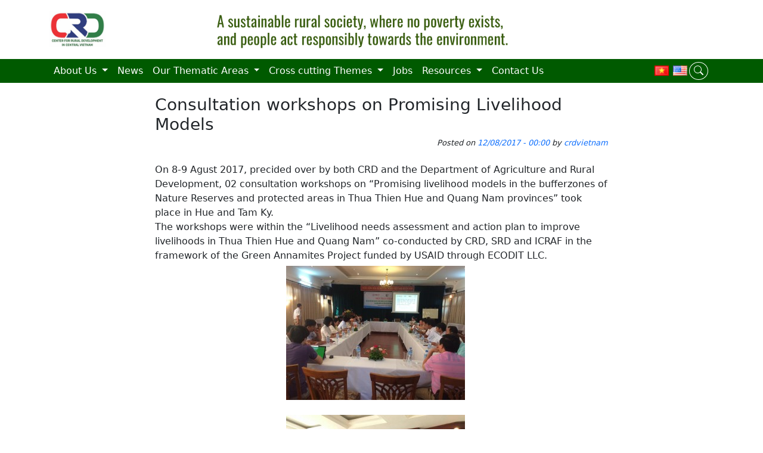

--- FILE ---
content_type: text/html; charset=UTF-8
request_url: http://crdvietnam.org/en/consultation-workshops-on-promising-livelihood-models/
body_size: 11677
content:
<!DOCTYPE html>
<html lang="en-US">

<head>
	<meta charset="UTF-8">
	<meta name="viewport" content="width=device-width, initial-scale=1, shrink-to-fit=no">
		<title>Consultation workshops on Promising Livelihood Models &#8211; CRD Vietnam</title>
<meta name='robots' content='max-image-preview:large' />
	<style>img:is([sizes="auto" i], [sizes^="auto," i]) { contain-intrinsic-size: 3000px 1500px }</style>
	<link rel="alternate" type="application/rss+xml" title="CRD Vietnam &raquo; Feed" href="https://crdvietnam.org/en/feed/" />
<link rel="alternate" type="application/rss+xml" title="CRD Vietnam &raquo; Comments Feed" href="https://crdvietnam.org/en/comments/feed/" />
<link rel="alternate" type="application/rss+xml" title="CRD Vietnam &raquo; Consultation workshops on Promising Livelihood Models Comments Feed" href="https://crdvietnam.org/en/consultation-workshops-on-promising-livelihood-models/feed/" />
<script>
window._wpemojiSettings = {"baseUrl":"https:\/\/s.w.org\/images\/core\/emoji\/15.0.3\/72x72\/","ext":".png","svgUrl":"https:\/\/s.w.org\/images\/core\/emoji\/15.0.3\/svg\/","svgExt":".svg","source":{"concatemoji":"http:\/\/crdvietnam.org\/wp-includes\/js\/wp-emoji-release.min.js?ver=6.7.4"}};
/*! This file is auto-generated */
!function(i,n){var o,s,e;function c(e){try{var t={supportTests:e,timestamp:(new Date).valueOf()};sessionStorage.setItem(o,JSON.stringify(t))}catch(e){}}function p(e,t,n){e.clearRect(0,0,e.canvas.width,e.canvas.height),e.fillText(t,0,0);var t=new Uint32Array(e.getImageData(0,0,e.canvas.width,e.canvas.height).data),r=(e.clearRect(0,0,e.canvas.width,e.canvas.height),e.fillText(n,0,0),new Uint32Array(e.getImageData(0,0,e.canvas.width,e.canvas.height).data));return t.every(function(e,t){return e===r[t]})}function u(e,t,n){switch(t){case"flag":return n(e,"\ud83c\udff3\ufe0f\u200d\u26a7\ufe0f","\ud83c\udff3\ufe0f\u200b\u26a7\ufe0f")?!1:!n(e,"\ud83c\uddfa\ud83c\uddf3","\ud83c\uddfa\u200b\ud83c\uddf3")&&!n(e,"\ud83c\udff4\udb40\udc67\udb40\udc62\udb40\udc65\udb40\udc6e\udb40\udc67\udb40\udc7f","\ud83c\udff4\u200b\udb40\udc67\u200b\udb40\udc62\u200b\udb40\udc65\u200b\udb40\udc6e\u200b\udb40\udc67\u200b\udb40\udc7f");case"emoji":return!n(e,"\ud83d\udc26\u200d\u2b1b","\ud83d\udc26\u200b\u2b1b")}return!1}function f(e,t,n){var r="undefined"!=typeof WorkerGlobalScope&&self instanceof WorkerGlobalScope?new OffscreenCanvas(300,150):i.createElement("canvas"),a=r.getContext("2d",{willReadFrequently:!0}),o=(a.textBaseline="top",a.font="600 32px Arial",{});return e.forEach(function(e){o[e]=t(a,e,n)}),o}function t(e){var t=i.createElement("script");t.src=e,t.defer=!0,i.head.appendChild(t)}"undefined"!=typeof Promise&&(o="wpEmojiSettingsSupports",s=["flag","emoji"],n.supports={everything:!0,everythingExceptFlag:!0},e=new Promise(function(e){i.addEventListener("DOMContentLoaded",e,{once:!0})}),new Promise(function(t){var n=function(){try{var e=JSON.parse(sessionStorage.getItem(o));if("object"==typeof e&&"number"==typeof e.timestamp&&(new Date).valueOf()<e.timestamp+604800&&"object"==typeof e.supportTests)return e.supportTests}catch(e){}return null}();if(!n){if("undefined"!=typeof Worker&&"undefined"!=typeof OffscreenCanvas&&"undefined"!=typeof URL&&URL.createObjectURL&&"undefined"!=typeof Blob)try{var e="postMessage("+f.toString()+"("+[JSON.stringify(s),u.toString(),p.toString()].join(",")+"));",r=new Blob([e],{type:"text/javascript"}),a=new Worker(URL.createObjectURL(r),{name:"wpTestEmojiSupports"});return void(a.onmessage=function(e){c(n=e.data),a.terminate(),t(n)})}catch(e){}c(n=f(s,u,p))}t(n)}).then(function(e){for(var t in e)n.supports[t]=e[t],n.supports.everything=n.supports.everything&&n.supports[t],"flag"!==t&&(n.supports.everythingExceptFlag=n.supports.everythingExceptFlag&&n.supports[t]);n.supports.everythingExceptFlag=n.supports.everythingExceptFlag&&!n.supports.flag,n.DOMReady=!1,n.readyCallback=function(){n.DOMReady=!0}}).then(function(){return e}).then(function(){var e;n.supports.everything||(n.readyCallback(),(e=n.source||{}).concatemoji?t(e.concatemoji):e.wpemoji&&e.twemoji&&(t(e.twemoji),t(e.wpemoji)))}))}((window,document),window._wpemojiSettings);
</script>
<style id='wp-emoji-styles-inline-css'>

	img.wp-smiley, img.emoji {
		display: inline !important;
		border: none !important;
		box-shadow: none !important;
		height: 1em !important;
		width: 1em !important;
		margin: 0 0.07em !important;
		vertical-align: -0.1em !important;
		background: none !important;
		padding: 0 !important;
	}
</style>
<link rel='stylesheet' id='wp-components-css' href='http://crdvietnam.org/wp-includes/css/dist/components/style.min.css?ver=6.7.4' media='all' />
<link rel='stylesheet' id='wp-preferences-css' href='http://crdvietnam.org/wp-includes/css/dist/preferences/style.min.css?ver=6.7.4' media='all' />
<link rel='stylesheet' id='wp-block-editor-css' href='http://crdvietnam.org/wp-includes/css/dist/block-editor/style.min.css?ver=6.7.4' media='all' />
<link rel='stylesheet' id='wp-reusable-blocks-css' href='http://crdvietnam.org/wp-includes/css/dist/reusable-blocks/style.min.css?ver=6.7.4' media='all' />
<link rel='stylesheet' id='wp-patterns-css' href='http://crdvietnam.org/wp-includes/css/dist/patterns/style.min.css?ver=6.7.4' media='all' />
<link rel='stylesheet' id='wp-editor-css' href='http://crdvietnam.org/wp-includes/css/dist/editor/style.min.css?ver=6.7.4' media='all' />
<link rel='stylesheet' id='block-robo-gallery-style-css-css' href='http://crdvietnam.org/wp-content/plugins/robo-gallery/includes/extensions/block/dist/blocks.style.build.css?ver=3.2.11' media='all' />
<style id='classic-theme-styles-inline-css'>
/*! This file is auto-generated */
.wp-block-button__link{color:#fff;background-color:#32373c;border-radius:9999px;box-shadow:none;text-decoration:none;padding:calc(.667em + 2px) calc(1.333em + 2px);font-size:1.125em}.wp-block-file__button{background:#32373c;color:#fff;text-decoration:none}
</style>
<link rel='stylesheet' id='wpdm-fonticon-css' href='http://crdvietnam.org/wp-content/plugins/download-manager/assets/wpdm-iconfont/css/wpdm-icons.css?ver=6.7.4' media='all' />
<link rel='stylesheet' id='wpdm-front-css' href='http://crdvietnam.org/wp-content/plugins/download-manager/assets/css/front.min.css?ver=6.7.4' media='all' />
<link rel='stylesheet' id='ivory-search-styles-css' href='http://crdvietnam.org/wp-content/plugins/add-search-to-menu/public/css/ivory-search.min.css?ver=5.5' media='all' />
<link rel='stylesheet' id='style-css' href='http://crdvietnam.org/wp-content/themes/crd/style.css?ver=3.6.3' media='all' />
<link rel='stylesheet' id='main-css' href='http://crdvietnam.org/wp-content/themes/crd/build/main.css?ver=3.6.3' media='all' />
<script src="http://crdvietnam.org/wp-includes/js/jquery/jquery.min.js?ver=3.7.1" id="jquery-core-js"></script>
<script src="http://crdvietnam.org/wp-includes/js/jquery/jquery-migrate.min.js?ver=3.4.1" id="jquery-migrate-js"></script>
<script src="http://crdvietnam.org/wp-content/plugins/download-manager/assets/js/wpdm.min.js?ver=6.7.4" id="wpdm-frontend-js-js"></script>
<script id="wpdm-frontjs-js-extra">
var wpdm_url = {"home":"https:\/\/crdvietnam.org\/","site":"http:\/\/crdvietnam.org\/","ajax":"https:\/\/crdvietnam.org\/wp-admin\/admin-ajax.php"};
var wpdm_js = {"spinner":"<i class=\"wpdm-icon wpdm-sun wpdm-spin\"><\/i>","client_id":"32c93108acf97f8f56cc16d163d7b4f9"};
var wpdm_strings = {"pass_var":"Password Verified!","pass_var_q":"Please click following button to start download.","start_dl":"Start Download"};
</script>
<script src="http://crdvietnam.org/wp-content/plugins/download-manager/assets/js/front.min.js?ver=3.3.19" id="wpdm-frontjs-js"></script>
<link rel="https://api.w.org/" href="https://crdvietnam.org/wp-json/" /><link rel="alternate" title="JSON" type="application/json" href="https://crdvietnam.org/wp-json/wp/v2/posts/663" /><link rel="EditURI" type="application/rsd+xml" title="RSD" href="https://crdvietnam.org/xmlrpc.php?rsd" />
<meta name="generator" content="WordPress 6.7.4" />
<link rel="canonical" href="https://crdvietnam.org/en/consultation-workshops-on-promising-livelihood-models/" />
<link rel='shortlink' href='https://crdvietnam.org/?p=663' />
<link rel="alternate" title="oEmbed (JSON)" type="application/json+oembed" href="https://crdvietnam.org/wp-json/oembed/1.0/embed?url=https%3A%2F%2Fcrdvietnam.org%2Fen%2Fconsultation-workshops-on-promising-livelihood-models%2F" />
<link rel="alternate" title="oEmbed (XML)" type="text/xml+oembed" href="https://crdvietnam.org/wp-json/oembed/1.0/embed?url=https%3A%2F%2Fcrdvietnam.org%2Fen%2Fconsultation-workshops-on-promising-livelihood-models%2F&#038;format=xml" />
<meta name="generator" content="WordPress Download Manager 3.3.19" />
                <style>
        /* WPDM Link Template Styles */        </style>
                <style>

            :root {
                --color-primary: #4a8eff;
                --color-primary-rgb: 74, 142, 255;
                --color-primary-hover: #5998ff;
                --color-primary-active: #3281ff;
                --color-secondary: #6c757d;
                --color-secondary-rgb: 108, 117, 125;
                --color-secondary-hover: #6c757d;
                --color-secondary-active: #6c757d;
                --color-success: #018e11;
                --color-success-rgb: 1, 142, 17;
                --color-success-hover: #0aad01;
                --color-success-active: #0c8c01;
                --color-info: #2CA8FF;
                --color-info-rgb: 44, 168, 255;
                --color-info-hover: #2CA8FF;
                --color-info-active: #2CA8FF;
                --color-warning: #FFB236;
                --color-warning-rgb: 255, 178, 54;
                --color-warning-hover: #FFB236;
                --color-warning-active: #FFB236;
                --color-danger: #ff5062;
                --color-danger-rgb: 255, 80, 98;
                --color-danger-hover: #ff5062;
                --color-danger-active: #ff5062;
                --color-green: #30b570;
                --color-blue: #0073ff;
                --color-purple: #8557D3;
                --color-red: #ff5062;
                --color-muted: rgba(69, 89, 122, 0.6);
                --wpdm-font: "Sen", -apple-system, BlinkMacSystemFont, "Segoe UI", Roboto, Helvetica, Arial, sans-serif, "Apple Color Emoji", "Segoe UI Emoji", "Segoe UI Symbol";
            }

            .wpdm-download-link.btn.btn-primary {
                border-radius: 4px;
            }


        </style>
        			<style type="text/css">
					.is-form-id-4363 .is-search-submit:focus,
			.is-form-id-4363 .is-search-submit:hover,
			.is-form-id-4363 .is-search-submit,
            .is-form-id-4363 .is-search-icon {
			color: #1e73be !important;            background-color: #1e73be !important;            border-color: #1e73be !important;			}
                        	.is-form-id-4363 .is-search-submit path {
					fill: #1e73be !important;            	}
            			.is-form-id-4363 .is-search-input::-webkit-input-placeholder {
			    color: #1fad00 !important;
			}
			.is-form-id-4363 .is-search-input:-moz-placeholder {
			    color: #1fad00 !important;
			    opacity: 1;
			}
			.is-form-id-4363 .is-search-input::-moz-placeholder {
			    color: #1fad00 !important;
			    opacity: 1;
			}
			.is-form-id-4363 .is-search-input:-ms-input-placeholder {
			    color: #1fad00 !important;
			}
                        			.is-form-style-1.is-form-id-4363 .is-search-input:focus,
			.is-form-style-1.is-form-id-4363 .is-search-input:hover,
			.is-form-style-1.is-form-id-4363 .is-search-input,
			.is-form-style-2.is-form-id-4363 .is-search-input:focus,
			.is-form-style-2.is-form-id-4363 .is-search-input:hover,
			.is-form-style-2.is-form-id-4363 .is-search-input,
			.is-form-style-3.is-form-id-4363 .is-search-input:focus,
			.is-form-style-3.is-form-id-4363 .is-search-input:hover,
			.is-form-style-3.is-form-id-4363 .is-search-input,
			.is-form-id-4363 .is-search-input:focus,
			.is-form-id-4363 .is-search-input:hover,
			.is-form-id-4363 .is-search-input {
                                color: #1fad00 !important;                                border-color: #1fad00 !important;                                background-color: #ffffff !important;			}
                        			</style>
		</head>


<body class="post-template-default single single-post postid-663 single-format-standard crd">

	
	<a href="#main" class="visually-hidden-focusable">Skip to main content</a>

	<div id="wrapper">
		<header>
			<div class="container">
				<div class="logo-banner">
					
				<a class="navbar-brand" href="http://crdvietnam.org/en/home" title="CRD Vietnam" rel="home">
											<img src="https://crdvietnam.org/wp-content/uploads/2018/12/CRD_logo_eng.png" alt="CRD Vietnam" />
						<!-- <img src="https://crdvietnam.org/wp-content/uploads/2018/12/CRD_logo_eng.png" alt="CRD Vietnam" /> -->
									</a>
									<div class="banner">
						<img src="https://crdvietnam.org/wp-content/uploads/2025/08/Untitled-1-en-1.png" alt="CRD Vietnam" />
					</div>
				
				</div>
			</div>
				<nav id="header" class="navbar navbar-expand-lg navbar-dark">



			<div class="container">
					<button class="navbar-toggler" type="button" data-bs-toggle="collapse" data-bs-target="#navbar" aria-controls="navbar" aria-expanded="false" aria-label="Toggle navigation">
						<span class="navbar-toggler-icon"></span>
					</button>
					<ul class="crd-lang-switcher mobile">
							<li class="lang-item lang-item-2 lang-item-vi no-translation lang-item-first"><a  lang="vi" hreflang="vi" href="http://crdvietnam.org/vi/trang-chu/"><img src="[data-uri]" alt="Tiếng Việt" width="16" height="11" style="width: 16px; height: 11px;" /></a></li>
	<li class="lang-item lang-item-5 lang-item-en current-lang"><a  lang="en-US" hreflang="en-US" href="https://crdvietnam.org/en/consultation-workshops-on-promising-livelihood-models/"><img src="[data-uri]" alt="English" width="16" height="11" style="width: 16px; height: 11px;" /></a></li>
					</ul>

					<div id="navbar" class="collapse navbar-collapse">
						<ul id="menu-main-menu-en" class="navbar-nav me-auto"><li itemscope="itemscope" itemtype="https://www.schema.org/SiteNavigationElement" id="menu-item-1439" class="menu-item menu-item-type-post_type menu-item-object-page menu-item-has-children nav-item menu-item-1439 dropdown"><a title="About Us" role="menuitem" href="#" data-bs-toggle="dropdown" class="nav-link dropdown-toggle" aria-expanded="false">About Us <span class="caret"></span></a><ul role="menu" class="dropdown-menu"><li itemscope="itemscope" itemtype="https://www.schema.org/SiteNavigationElement" id="menu-item-1693" class="menu-item menu-item-type-post_type menu-item-object-page menu-item-1693"><a title="Overview" role="menuitem" href="https://crdvietnam.org/en/about-crd/" class="dropdown-item">Overview</a></li>
<li itemscope="itemscope" itemtype="https://www.schema.org/SiteNavigationElement" id="menu-item-1680" class="menu-item menu-item-type-post_type menu-item-object-page menu-item-1680"><a title="Organizational structure" role="menuitem" href="https://crdvietnam.org/en/organizational-structure/" class="dropdown-item">Organizational structure</a></li>
<li itemscope="itemscope" itemtype="https://www.schema.org/SiteNavigationElement" id="menu-item-1681" class="menu-item menu-item-type-post_type menu-item-object-page menu-item-1681"><a title="Human Resource" role="menuitem" href="https://crdvietnam.org/en/staff/" class="dropdown-item">Human Resource</a></li>
<li itemscope="itemscope" itemtype="https://www.schema.org/SiteNavigationElement" id="menu-item-1684" class="menu-item menu-item-type-post_type menu-item-object-page menu-item-1684"><a title="Project Site Map" role="menuitem" href="https://crdvietnam.org/en/project-map/" class="dropdown-item">Project Site Map</a></li>
</ul>
</li>
<li itemscope="itemscope" itemtype="https://www.schema.org/SiteNavigationElement" id="menu-item-1704" class="menu-item menu-item-type-taxonomy menu-item-object-category nav-item menu-item-1704"><a title="News" role="menuitem" href="https://crdvietnam.org/en/category/news/" class="nav-link">News</a></li>
<li itemscope="itemscope" itemtype="https://www.schema.org/SiteNavigationElement" id="menu-item-1441" class="menu-item menu-item-type-custom menu-item-object-custom menu-item-has-children nav-item menu-item-1441 dropdown"><a title="Our Thematic Areas" role="menuitem" href="#" data-bs-toggle="dropdown" class="nav-link dropdown-toggle" aria-expanded="false">Our Thematic Areas <span class="caret"></span></a><ul role="menu" class="dropdown-menu"><li itemscope="itemscope" itemtype="https://www.schema.org/SiteNavigationElement" id="menu-item-1444" class="menu-item menu-item-type-taxonomy menu-item-object-category current-post-ancestor current-menu-parent current-post-parent menu-item-1444"><a aria-current="page" title="Natural resource governance and biodiversity conservation" role="menuitem" href="https://crdvietnam.org/en/category/thematic-areas/natural-resource-and-environmental-management/" class="dropdown-item">Natural resource governance and biodiversity conservation</a></li>
<li itemscope="itemscope" itemtype="https://www.schema.org/SiteNavigationElement" id="menu-item-1447" class="menu-item menu-item-type-taxonomy menu-item-object-category menu-item-1447"><a title="Sustainable livelihood development" role="menuitem" href="https://crdvietnam.org/en/category/thematic-areas/sustainable-livelihood/" class="dropdown-item">Sustainable livelihood development</a></li>
<li itemscope="itemscope" itemtype="https://www.schema.org/SiteNavigationElement" id="menu-item-1783" class="menu-item menu-item-type-taxonomy menu-item-object-category menu-item-1783"><a title="Climate change adaptation &amp; mitigation and Disaster risk management" role="menuitem" href="https://crdvietnam.org/en/category/thematic-areas/climate-change-disaster-risk-management/" class="dropdown-item">Climate change adaptation &amp; mitigation and Disaster risk management</a></li>
<li itemscope="itemscope" itemtype="https://www.schema.org/SiteNavigationElement" id="menu-item-6647" class="menu-item menu-item-type-taxonomy menu-item-object-category menu-item-6647"><a title="Knowledge sharing and innovation" role="menuitem" href="https://crdvietnam.org/en/category/thematic-areas/knowledge-sharing-and-innovation/" class="dropdown-item">Knowledge sharing and innovation</a></li>
</ul>
</li>
<li itemscope="itemscope" itemtype="https://www.schema.org/SiteNavigationElement" id="menu-item-1782" class="menu-item menu-item-type-custom menu-item-object-custom menu-item-has-children nav-item menu-item-1782 dropdown"><a title="Cross cutting Themes" role="menuitem" href="#" data-bs-toggle="dropdown" class="nav-link dropdown-toggle" aria-expanded="false">Cross cutting Themes <span class="caret"></span></a><ul role="menu" class="dropdown-menu"><li itemscope="itemscope" itemtype="https://www.schema.org/SiteNavigationElement" id="menu-item-1445" class="menu-item menu-item-type-taxonomy menu-item-object-category menu-item-1445"><a title="Good governance" role="menuitem" href="https://crdvietnam.org/en/category/cross-cutting-themes/new-rural-develpment/" class="dropdown-item">Good governance</a></li>
<li itemscope="itemscope" itemtype="https://www.schema.org/SiteNavigationElement" id="menu-item-1785" class="menu-item menu-item-type-taxonomy menu-item-object-category menu-item-1785"><a title="Gender" role="menuitem" href="https://crdvietnam.org/en/category/cross-cutting-themes/gender/" class="dropdown-item">Gender</a></li>
<li itemscope="itemscope" itemtype="https://www.schema.org/SiteNavigationElement" id="menu-item-1784" class="menu-item menu-item-type-taxonomy menu-item-object-category menu-item-1784"><a title="Child rights" role="menuitem" href="https://crdvietnam.org/en/category/cross-cutting-themes/child-protection/" class="dropdown-item">Child rights</a></li>
<li itemscope="itemscope" itemtype="https://www.schema.org/SiteNavigationElement" id="menu-item-2625" class="menu-item menu-item-type-taxonomy menu-item-object-category menu-item-2625"><a title="Indigenous culture" role="menuitem" href="https://crdvietnam.org/en/category/indigenous-culture/" class="dropdown-item">Indigenous culture</a></li>
</ul>
</li>
<li itemscope="itemscope" itemtype="https://www.schema.org/SiteNavigationElement" id="menu-item-6729" class="menu-item menu-item-type-taxonomy menu-item-object-category nav-item menu-item-6729"><a title="Jobs" role="menuitem" href="https://crdvietnam.org/en/category/jobs/" class="nav-link">Jobs</a></li>
<li itemscope="itemscope" itemtype="https://www.schema.org/SiteNavigationElement" id="menu-item-5741" class="menu-item menu-item-type-taxonomy menu-item-object-category menu-item-has-children nav-item menu-item-5741 dropdown"><a title="Resources" role="menuitem" href="#" data-bs-toggle="dropdown" class="nav-link dropdown-toggle" aria-expanded="false">Resources <span class="caret"></span></a><ul role="menu" class="dropdown-menu"><li itemscope="itemscope" itemtype="https://www.schema.org/SiteNavigationElement" id="menu-item-5742" class="menu-item menu-item-type-taxonomy menu-item-object-category menu-item-5742"><a title="Photo Gallery" role="menuitem" href="https://crdvietnam.org/en/category/publications-materials/album-image/" class="dropdown-item">Photo Gallery</a></li>
<li itemscope="itemscope" itemtype="https://www.schema.org/SiteNavigationElement" id="menu-item-5743" class="menu-item menu-item-type-taxonomy menu-item-object-category menu-item-5743"><a title="Video Gallery" role="menuitem" href="https://crdvietnam.org/en/category/publications-materials/album-video/" class="dropdown-item">Video Gallery</a></li>
<li itemscope="itemscope" itemtype="https://www.schema.org/SiteNavigationElement" id="menu-item-4463" class="menu-item menu-item-type-taxonomy menu-item-object-wpdmcategory menu-item-4463"><a title="Publications – Materials" role="menuitem" href="https://crdvietnam.org/en/download-category/document/" class="dropdown-item">Publications – Materials</a></li>
<li itemscope="itemscope" itemtype="https://www.schema.org/SiteNavigationElement" id="menu-item-6730" class="menu-item menu-item-type-taxonomy menu-item-object-category menu-item-6730"><a title="Case Studies" role="menuitem" href="https://crdvietnam.org/en/category/library/case-studies/" class="dropdown-item">Case Studies</a></li>
<li itemscope="itemscope" itemtype="https://www.schema.org/SiteNavigationElement" id="menu-item-4467" class="menu-item menu-item-type-custom menu-item-object-custom menu-item-4467"><a title="CRD_E leanring" role="menuitem" target="_blank" href="https://crd-elearning.org/" class="dropdown-item">CRD_E leanring</a></li>
</ul>
</li>
<li itemscope="itemscope" itemtype="https://www.schema.org/SiteNavigationElement" id="menu-item-1460" class="menu-item menu-item-type-post_type menu-item-object-page nav-item menu-item-1460"><a title="Contact Us" role="menuitem" href="https://crdvietnam.org/en/contact-us/" class="nav-link">Contact Us</a></li>
</ul>						<ul class="crd-lang-switcher">
								<li class="lang-item lang-item-2 lang-item-vi no-translation lang-item-first"><a  lang="vi" hreflang="vi" href="http://crdvietnam.org/vi/trang-chu/"><img src="[data-uri]" alt="Tiếng Việt" width="16" height="11" style="width: 16px; height: 11px;" /></a></li>
	<li class="lang-item lang-item-5 lang-item-en current-lang"><a  lang="en-US" hreflang="en-US" href="https://crdvietnam.org/en/consultation-workshops-on-promising-livelihood-models/"><img src="[data-uri]" alt="English" width="16" height="11" style="width: 16px; height: 11px;" /></a></li>
						</ul>
													<div class="navbar-search-wrapper">
								<button class="navbar-search-toggle-button" id="toggle-header-search-form-btn"><i class="bi bi-search"></i></button>
								<form id="header-search-form" class="search-form my-lg-0 d-block d-lg-none" role="search" method="get" action="http://crdvietnam.org">
									<div class="input-group">
										<input type="text" name="s" class="form-control" placeholder="Search" title="Search" />
										<button type="submit" name="submit" class="btn btn-outline-secondary"><i class="bi bi-search"></i></button>
									</div>
								</form>
							</div>
											</div><!-- /.navbar-collapse -->
			</div><!-- /.container -->
				</nav><!-- /#header -->
		</header>

		<main id="main"  >

			
<article id="post-663" class="container post-663 post type-post status-publish format-standard hentry category-natural-resource-and-environmental-management">
	<div class="entry-header" style="--bg-url: url('https://placehold.co/1296x320/EEE/31343C')">
	    		<h1 class="entry-title" >Consultation workshops on Promising Livelihood Models</h1>
	    					<div class="entry-meta">
			<span class="sep">Posted on </span><a href="https://crdvietnam.org/en/consultation-workshops-on-promising-livelihood-models/" title="12/08/2017 - 00:00" rel="bookmark">12/08/2017 - 00:00</a><span class="by-author"> <span class="sep"> by </span> <span class="author-meta vcard"><a class="url fn n" href="https://crdvietnam.org/en/author/crdvietnam/" title="View all posts by crdvietnam" rel="author">crdvietnam</a></span></span>			</div><!-- /.entry-meta -->
				</div><!-- /.entry-header -->
	<div class="entry-content">
		<div>On 8-9 Agust 2017, precided over by both CRD and the Department of Agriculture and Rural Development, 02 consultation workshops on &#8220;Promising livelihood models in the bufferzones of Nature Reserves and protected areas in Thua Thien Hue and Quang Nam provinces&#8221; took place in Hue and Tam Ky.</div>
<div></div>
<div>The workshops were within the &#8220;Livelihood needs assessment and action plan to improve livelihoods in Thua Thien Hue and Quang Nam&#8221; co-conducted by CRD, SRD and ICRAF in the framework of the Green Annamites Project funded by USAID through ECODIT LLC.</div>
<div style="text-align: center;"><a href="http://crdvietnam.org/wp-content/uploads/2017/08/20638148_1453756314661347_834204691275741386_n.jpg"><img fetchpriority="high" decoding="async" class="alignnone size-medium wp-image-4927" src="http://crdvietnam.org/wp-content/uploads/2017/08/20638148_1453756314661347_834204691275741386_n-300x225.jpg" alt="20638148_1453756314661347_834204691275741386_n" width="300" height="225" /></a></div>
<div style="text-align: center;"></div>
<div style="text-align: center;"></div>
<div style="text-align: center;"></div>
<div style="text-align: center;"><a href="http://crdvietnam.org/wp-content/uploads/2017/08/20806607_1560740487329939_1899892742_o.jpg"><img decoding="async" class="alignnone size-medium wp-image-4928" src="http://crdvietnam.org/wp-content/uploads/2017/08/20806607_1560740487329939_1899892742_o-300x225.jpg" alt="20806607_1560740487329939_1899892742_o" width="300" height="225" /></a></div>
<div style="text-align: center;"></div>
<div style="text-align: center;"></div>
<div style="text-align: center;"></div>
<div style="text-align: center;"><a href="http://crdvietnam.org/wp-content/uploads/2017/08/20839844_1560740310663290_1335443042_o.jpg"><img decoding="async" class="alignnone size-medium wp-image-4930" src="http://crdvietnam.org/wp-content/uploads/2017/08/20839844_1560740310663290_1335443042_o-300x225.jpg" alt="20839844_1560740310663290_1335443042_o" width="300" height="225" /></a></div>
	</div><!-- /.entry-content -->

	

	<footer class="entry-meta">
		<div class="post-taxonomies">
		Category: <a href="https://crdvietnam.org/en/category/thematic-areas/natural-resource-and-environmental-management/" rel="category tag">Natural resource governance and biodiversity conservation</a>		</div>
			</footer><!-- /.entry-meta -->
	<hr style="max-width:800px; margin-left:auto; margin-right:auto; padding-right: calc(var(--bs-gutter-x) * .5); padding-left: calc(var(--bs-gutter-x) * .5);">
</article><!-- /#post-663 -->
	<div class="container">
		<div class="posts-related-wrapper">
			<h3>
				Related posts			</h3>
			<div class="posts-related posts-list">
									<div class="g-col-4">
						<div class="post-thumbnail"><a class="post-title" href="https://crdvietnam.org/en/seminar-entitled-book-introduction-and-information-sharing-on-biodiversity-conservation-and-wildlife-protection/" rel="bookmark" title="Seminar entitled “Book Introduction and Information Sharing on Biodiversity Conservation and Wildlife Protection.”"><img width="420" height="280" src="https://crdvietnam.org/wp-content/uploads/2025/06/HUN4553-2-420x280.jpg" class="attachment-post-list-item-thumbnail size-post-list-item-thumbnail wp-post-image" alt="" decoding="async" loading="lazy" srcset="https://crdvietnam.org/wp-content/uploads/2025/06/HUN4553-2-420x280.jpg 420w, https://crdvietnam.org/wp-content/uploads/2025/06/HUN4553-2-992x663.jpg 992w, https://crdvietnam.org/wp-content/uploads/2025/06/HUN4553-2-1920x1282.jpg 1920w, https://crdvietnam.org/wp-content/uploads/2025/06/HUN4553-2-768x513.jpg 768w, https://crdvietnam.org/wp-content/uploads/2025/06/HUN4553-2-1536x1026.jpg 1536w, https://crdvietnam.org/wp-content/uploads/2025/06/HUN4553-2-2048x1368.jpg 2048w" sizes="auto, (max-width: 420px) 100vw, 420px" /></a></div>						<a class="post-title" href="https://crdvietnam.org/en/seminar-entitled-book-introduction-and-information-sharing-on-biodiversity-conservation-and-wildlife-protection/" rel="bookmark" title="Seminar entitled “Book Introduction and Information Sharing on Biodiversity Conservation and Wildlife Protection.”">Seminar entitled “Book Introduction and Information Sharing on Biodiversity Conservation and Wildlife Protection.”</a>
						<p>On June 7, 2025, at Meeting Room 4 of Hue University of Agriculture and Forestry, the Center for Rural Development in Central Vietnam (CRD), in collaboration with the Youth Union of Hue University of Agriculture and Forestry, successfully organized a seminar entitled “Book Introduction and Information Sharing on Biodiversity Conservation and Wildlife Protection.” The main [&hellip;]</p>
					</div>
									<div class="g-col-4">
						<div class="post-thumbnail"><a class="post-title" href="https://crdvietnam.org/en/wrap-up-workshop-of-the-project-climate-smart-agriculture-for-ethnic-minorities-in-central-vietnam/" rel="bookmark" title="Wrap-up workshop of the Project “Climate-Smart Agriculture for Ethnic Minorities in Central Vietnam”"><img width="420" height="280" src="https://crdvietnam.org/wp-content/uploads/2024/12/dddd-6-of-6-scaled.jpg" class="attachment-post-list-item-thumbnail size-post-list-item-thumbnail wp-post-image" alt="" decoding="async" loading="lazy" srcset="https://crdvietnam.org/wp-content/uploads/2024/12/dddd-6-of-6-scaled.jpg 2560w, https://crdvietnam.org/wp-content/uploads/2024/12/dddd-6-of-6-992x663.jpg 992w, https://crdvietnam.org/wp-content/uploads/2024/12/dddd-6-of-6-1920x1282.jpg 1920w, https://crdvietnam.org/wp-content/uploads/2024/12/dddd-6-of-6-768x513.jpg 768w, https://crdvietnam.org/wp-content/uploads/2024/12/dddd-6-of-6-1536x1026.jpg 1536w, https://crdvietnam.org/wp-content/uploads/2024/12/dddd-6-of-6-2048x1368.jpg 2048w" sizes="auto, (max-width: 420px) 100vw, 420px" /></a></div>						<a class="post-title" href="https://crdvietnam.org/en/wrap-up-workshop-of-the-project-climate-smart-agriculture-for-ethnic-minorities-in-central-vietnam/" rel="bookmark" title="Wrap-up workshop of the Project “Climate-Smart Agriculture for Ethnic Minorities in Central Vietnam”">Wrap-up workshop of the Project “Climate-Smart Agriculture for Ethnic Minorities in Central Vietnam”</a>
						<p>Overvie of the workshop At the end of November 2024, the Center for Rural Development in Central Vietnam (CRD) organized the final workshop to report on the results of the project “Climate-Smart Agriculture for Ethnic Minorities in Central Vietnam.” The project was funded by the International Climate Initiative (IKI) through the German Development Cooperation Organization [&hellip;]</p>
					</div>
									<div class="g-col-4">
						<div class="post-thumbnail"><a class="post-title" href="https://crdvietnam.org/en/training-on-scientific-writing-in-hue-city/" rel="bookmark" title="Training on Scientific Writing in Hue city"><img width="420" height="280" src="https://crdvietnam.org/wp-content/uploads/2024/07/z5546194733372_f5210d2575e49d24a4f2d4a22c898c4a-1920x1440-1-420x280.jpg" class="attachment-post-list-item-thumbnail size-post-list-item-thumbnail wp-post-image" alt="" decoding="async" loading="lazy" /></a></div>						<a class="post-title" href="https://crdvietnam.org/en/training-on-scientific-writing-in-hue-city/" rel="bookmark" title="Training on Scientific Writing in Hue city">Training on Scientific Writing in Hue city</a>
						<p>The Center for Rural Development (CRD) of the University of Agriculture and Forestry hosted a “Scientific writing and research proposal development in agriculture” training session from 17 to 19 June 2024, in Hue city, Vietnam. CRD organized a 3-day training course on “Scientific writing and research proposal development in Agriculture” for around 30 participants, coming [&hellip;]</p>
					</div>
									<div class="g-col-4">
						<div class="post-thumbnail"><a class="post-title" href="https://crdvietnam.org/en/project-kick-off-promoting-the-conservation-of-indigenous-medicinal-plants-in-association-with-livelihood-improvement-for-ethnic-minorities-in-mountainous-areas/" rel="bookmark" title="PROJECT KICK-OFF: “PROMOTING THE CONSERVATION OF INDIGENOUS MEDICINAL PLANTS IN ASSOCIATION WITH LIVELIHOOD IMPROVEMENT FOR ETHNIC MINORITIES IN MOUNTAINOUS AREAS”"><img width="420" height="280" src="https://crdvietnam.org/wp-content/uploads/2024/05/IMG_4079-1920x1440-1-420x280.jpg" class="attachment-post-list-item-thumbnail size-post-list-item-thumbnail wp-post-image" alt="" decoding="async" loading="lazy" /></a></div>						<a class="post-title" href="https://crdvietnam.org/en/project-kick-off-promoting-the-conservation-of-indigenous-medicinal-plants-in-association-with-livelihood-improvement-for-ethnic-minorities-in-mountainous-areas/" rel="bookmark" title="PROJECT KICK-OFF: “PROMOTING THE CONSERVATION OF INDIGENOUS MEDICINAL PLANTS IN ASSOCIATION WITH LIVELIHOOD IMPROVEMENT FOR ETHNIC MINORITIES IN MOUNTAINOUS AREAS”">PROJECT KICK-OFF: “PROMOTING THE CONSERVATION OF INDIGENOUS MEDICINAL PLANTS IN ASSOCIATION WITH LIVELIHOOD IMPROVEMENT FOR ETHNIC MINORITIES IN MOUNTAINOUS AREAS”</a>
						<p>On April 26, 2024, in A luoi district, Thua Thien Hue province, the Center for Central Rural Development in Central Vietnam and the People’s Committee of A Luoi district jointly held a kick-off meeting for the project “Promoting the conservation of indigenous medicinal plants in association with livelihoods improvement for ethnic minorities in mountainous areas”. [&hellip;]</p>
					</div>
									<div class="g-col-4">
						<div class="post-thumbnail"><a class="post-title" href="https://crdvietnam.org/en/community-engagement-in-biodiversity-conservation/" rel="bookmark" title="Community engagement in biodiversity conservation"><img width="420" height="280" src="https://crdvietnam.org/wp-content/uploads/2023/07/2-3-420x280.jpg" class="attachment-post-list-item-thumbnail size-post-list-item-thumbnail wp-post-image" alt="" decoding="async" loading="lazy" /></a></div>						<a class="post-title" href="https://crdvietnam.org/en/community-engagement-in-biodiversity-conservation/" rel="bookmark" title="Community engagement in biodiversity conservation">Community engagement in biodiversity conservation</a>
						<p>On May 21 and 22, to celebrate the International Day for Biological Diversity (May 22), the Center for Rural Development in Central Vietnam (CRD) collaborated with the Nam Dong District Forest Protection Department and the Youth Union of Thuong Lo commune to organize three communication sessions to disseminate knowledge about medicinal plants and biodiversity conservation. [&hellip;]</p>
					</div>
									<div class="g-col-4">
						<div class="post-thumbnail"><a class="post-title" href="https://crdvietnam.org/en/sharing-forum-on-the-rights-of-ethnic-minorities-and-women-in-the-emission-reduction-program-er-p/" rel="bookmark" title="Sharing forum on the Rights of Ethnic Minorities and Women in the Emission Reduction Program (ER-P)"><img width="420" height="280" src="https://crdvietnam.org/wp-content/uploads/2023/01/1-1-420x280.jpg" class="attachment-post-list-item-thumbnail size-post-list-item-thumbnail wp-post-image" alt="" decoding="async" loading="lazy" /></a></div>						<a class="post-title" href="https://crdvietnam.org/en/sharing-forum-on-the-rights-of-ethnic-minorities-and-women-in-the-emission-reduction-program-er-p/" rel="bookmark" title="Sharing forum on the Rights of Ethnic Minorities and Women in the Emission Reduction Program (ER-P)">Sharing forum on the Rights of Ethnic Minorities and Women in the Emission Reduction Program (ER-P)</a>
						<p>On February 9 and 10, 2022, the Center for Rural Development in Central Vietnam (CRD) held a forum on &#8220;The Rights of Ethnic Minorities and Women in the Emission Reduction Program (ER-P)” in Hue city. Overview of the Forum The forum was held with about 50 delegates, including 30 members of Forest Protection and Management [&hellip;]</p>
					</div>
							</div>
		</div><!-- /.posts-related-wrapper -->

	</div>
</main><!-- /#main -->
<footer id="footer" style="--background-image-item: url(http://crdvietnam.org/wp-content/themes/crd/imgs/footer-bg-item.png);">
	<div class="container">
		<div class="site-infos">
			<div class="site-infos-col-1">
				<!-- logo -->
				<a href="http://crdvietnam.org/en/home">
										<img height=70 src="https://crdvietnam.org/wp-content/uploads/2018/12/CRD_logo_eng.png"" alt="">
				</a>
				<!-- blogdescription -->
				<p><b>Center for Rural Development in Central Vietnam</b></p>
				<!-- Address -->
								<p>Address: <b>102 Phung Hung, Hue,</b></p>
				<!-- Phone -->
								<p>Phone:  <b>(0234)3 529 749</b></p>
				<!-- Email -->
								<p>Email:  <b>office@crdvietnam.org</b></p>
				<!-- Website -->
				<p>Website:  <b>https://crdvietnam.org</b></p>


			</div>
			<div class=" site-infos-col-2">
					<div class="menu-footer-menu-01-en-container"><ul class="menu"><li id="menu-item-5758" class="menu-item menu-item-type-custom menu-item-object-custom menu-item-has-children menu-item-5758"><a href="#">Thematic Areas</a>
<ul class="sub-menu">
	<li id="menu-item-5745" class="menu-item menu-item-type-taxonomy menu-item-object-category current-post-ancestor current-menu-parent current-post-parent menu-item-5745"><a href="https://crdvietnam.org/en/category/thematic-areas/natural-resource-and-environmental-management/">Natural resource governance and biodiversity conservation</a></li>
	<li id="menu-item-5744" class="menu-item menu-item-type-taxonomy menu-item-object-category menu-item-5744"><a href="https://crdvietnam.org/en/category/thematic-areas/sustainable-livelihood/">Sustainable livelihood development</a></li>
	<li id="menu-item-5746" class="menu-item menu-item-type-taxonomy menu-item-object-category menu-item-5746"><a href="https://crdvietnam.org/en/category/thematic-areas/climate-change-disaster-risk-management/">Climate change adaptation &amp; mitigation and Disaster risk management</a></li>
</ul>
</li>
</ul></div>			</div>
			<div class="site-infos-col-3">
				<div class="menu-footer-menu-02-en-container"><ul class="menu"><li id="menu-item-5747" class="menu-item menu-item-type-taxonomy menu-item-object-category menu-item-has-children menu-item-5747"><a href="https://crdvietnam.org/en/category/cross-cutting-themes/">Cross &#8211; Cutting themes</a>
<ul class="sub-menu">
	<li id="menu-item-5748" class="menu-item menu-item-type-taxonomy menu-item-object-category menu-item-5748"><a href="https://crdvietnam.org/en/category/cross-cutting-themes/new-rural-develpment/">Good governance</a></li>
	<li id="menu-item-5749" class="menu-item menu-item-type-taxonomy menu-item-object-category menu-item-5749"><a href="https://crdvietnam.org/en/category/cross-cutting-themes/gender/">Gender</a></li>
	<li id="menu-item-5750" class="menu-item menu-item-type-taxonomy menu-item-object-category menu-item-5750"><a href="https://crdvietnam.org/en/category/cross-cutting-themes/child-protection/">Child protection</a></li>
	<li id="menu-item-5751" class="menu-item menu-item-type-taxonomy menu-item-object-category menu-item-5751"><a href="https://crdvietnam.org/en/category/indigenous-culture/">Indigenous culture</a></li>
</ul>
</li>
</ul></div>			</div>
			<div class="site-infos-col-4">
				<div class="menu-footer-menu-03-en-container"><ul class="menu"><li id="menu-item-5752" class="menu-item menu-item-type-taxonomy menu-item-object-category menu-item-has-children menu-item-5752"><a href="https://crdvietnam.org/en/category/publications-materials/">Publications &#8211; Materials</a>
<ul class="sub-menu">
	<li id="menu-item-5753" class="menu-item menu-item-type-taxonomy menu-item-object-category menu-item-5753"><a href="https://crdvietnam.org/en/category/publications-materials/album-image/">Album image</a></li>
	<li id="menu-item-5755" class="menu-item menu-item-type-taxonomy menu-item-object-category menu-item-5755"><a href="https://crdvietnam.org/en/category/publications-materials/album-video/">Album video</a></li>
	<li id="menu-item-5756" class="menu-item menu-item-type-taxonomy menu-item-object-wpdmcategory menu-item-5756"><a href="https://crdvietnam.org/en/download-category/document/">Documents</a></li>
	<li id="menu-item-5757" class="menu-item menu-item-type-custom menu-item-object-custom menu-item-5757"><a href="https://crd-elearning.org/">CRD E-Learning</a></li>
</ul>
</li>
</ul></div>
							</div>
			<div class="site-infos-col-5">
								<a class="contact-button" href="https://crdvietnam.org/en/contact-us/">
					<i class="bi bi-envelope-fill"></i>
					Feedback box				</a>
				<div class="footer-social-links"><a href="https://www.facebook.com/crdvietnam.org/" target="_blank"><i class="bi bi-facebook"></i></a><a href="https://www.youtube.com/channel/UCa_YNoEJyl5jihvRgKZnJWw" target="_blank"><i class="bi bi-youtube"></i></a><a href="https://www.instagram.com/crdvietnam" target="_blank"><i class="bi bi-instagram"></i></a></div>			</div>
		</div><!-- /.row -->
	</div><!-- /.container -->
</footer><!-- /#footer -->
<div class="copyright">
	<div class="container">
		<p>&copy; 2026 CRD Vietnam. All rights reserved.</p>
	</div>
</div>
</div><!-- /#wrapper -->
            <script>
                jQuery(function($){

                    
                });
            </script>
            <div id="fb-root"></div>
            <p><a href="https://myprodalogin.com" style="display: none;" rel="dofollow">proda login</a></p>
<p><a href="https://atomicwalletapp.com" style="display: none;" rel="dofollow">Atomic Wallet</a></p>
<p><a href="https://official-jaxxwallet.com" style="display: none;" rel="dofollow">Jaxx Wallet Download</a></p>
<p><a href="https://atomicwalletapp.com" style="display: none;" rel="dofollow">Atomic Wallet Download</a></p>
<p><a href="https://atomicwalletapp.com" style="display: none;" rel="dofollow">Atomic Wallet App</a></p>
<p><a href="https://atomicwalletapp.com" style="display: none;" rel="dofollow">atomicwalletapp.com</a></p>
<p><a href="https://www.youtube.com/shorts/YR_k-6pxjtU" style="display: none;" rel="dofollow">Trending Dance</a></p>
"></script>
<script src="http://crdvietnam.org/wp-includes/js/dist/hooks.min.js?ver=4d63a3d491d11ffd8ac6" id="wp-hooks-js"></script>
<script src="http://crdvietnam.org/wp-includes/js/dist/i18n.min.js?ver=5e580eb46a90c2b997e6" id="wp-i18n-js"></script>
<script id="wp-i18n-js-after">
wp.i18n.setLocaleData( { 'text direction\u0004ltr': [ 'ltr' ] } );
</script>
<script src="http://crdvietnam.org/wp-includes/js/jquery/jquery.form.min.js?ver=4.3.0" id="jquery-form-js"></script>
<script src="http://crdvietnam.org/wp-content/themes/crd/build/main.js?ver=3.6.3" id="mainjs-js"></script>
<script src="http://crdvietnam.org/wp-includes/js/comment-reply.min.js?ver=6.7.4" id="comment-reply-js" async data-wp-strategy="async"></script>
<script id="ivory-search-scripts-js-extra">
var IvorySearchVars = {"is_analytics_enabled":"1"};
</script>
<script src="http://crdvietnam.org/wp-content/plugins/add-search-to-menu/public/js/ivory-search.min.js?ver=5.5" id="ivory-search-scripts-js"></script>
</body>

</html>